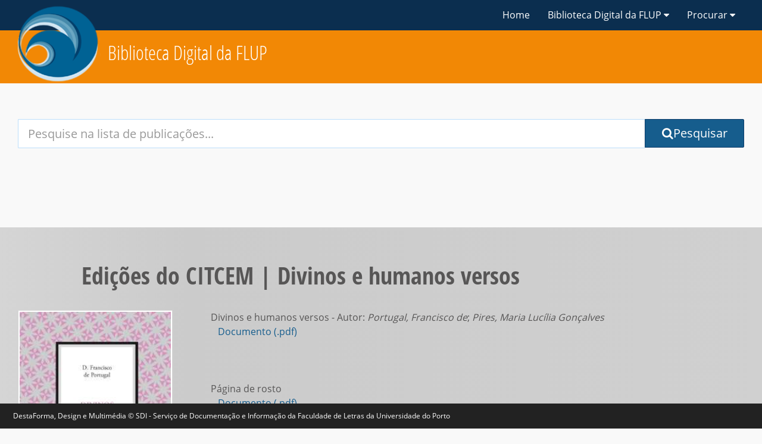

--- FILE ---
content_type: application/javascript
request_url: https://ler.letras.up.pt/js/priority.js
body_size: 18760
content:
webpackJsonp([5],{81:function(e,t,n){n(82),e.exports=n(83)},82:function(e,t){!function(t,n){var r=function(e,t){"use strict";if(!t.getElementsByClassName)return;var n,r=t.documentElement,i=e.Date,s=e.HTMLPictureElement,a=e.addEventListener,c=e.setTimeout,o=e.requestAnimationFrame||c,u=e.requestIdleCallback,l=/^picture$/i,d=["load","error","lazyincluded","_lazyloaded"],f={},p=Array.prototype.forEach,m=function(e,t){return f[t]||(f[t]=new RegExp("(\\s|^)"+t+"(\\s|$)")),f[t].test(e.getAttribute("class")||"")&&f[t]},h=function(e,t){m(e,t)||e.setAttribute("class",(e.getAttribute("class")||"").trim()+" "+t)},A=function(e,t){var n;(n=m(e,t))&&e.setAttribute("class",(e.getAttribute("class")||"").replace(n," "))},g=function(e,t,n){var r=n?"addEventListener":"removeEventListener";n&&g(e,t),d.forEach(function(n){e[r](n,t)})},v=function(e,n,r,i,s){var a=t.createEvent("CustomEvent");return a.initCustomEvent(n,!i,!s,r||{}),e.dispatchEvent(a),a},z=function(t,r){var i;!s&&(i=e.picturefill||n.pf)?i({reevaluate:!0,elements:[t]}):r&&r.src&&(t.src=r.src)},y=function(e,t){return(getComputedStyle(e,null)||{})[t]},b=function(e,t,r){for(r=r||e.offsetWidth;r<n.minSize&&t&&!e._lazysizesWidth;)r=t.offsetWidth,t=t.parentNode;return r},w=function(){var e,n,r=[],i=[],s=r,a=function(){var t=s;for(s=r.length?i:r,e=!0,n=!1;t.length;)t.shift()();e=!1},u=function(r,i){e&&!i?r.apply(this,arguments):(s.push(r),n||(n=!0,(t.hidden?c:o)(a)))};return u._lsFlush=a,u}(),E=function(e,t){return t?function(){w(e)}:function(){var t=this,n=arguments;w(function(){e.apply(t,n)})}},C=function(e){var t,n,r=function(){t=null,e()},s=function(){var e=i.now()-n;e<99?c(s,99-e):(u||r)(r)};return function(){n=i.now(),t||(t=c(s,99))}},S=function(){var s,o,d,f,b,S,M,T,L,R,B,P,W,N,k,D=/^img$/i,$=/^iframe$/i,I="onscroll"in e&&!/glebot/.test(navigator.userAgent),_=0,F=0,U=-1,H=function(e){F--,e&&e.target&&g(e.target,H),(!e||F<0||!e.target)&&(F=0)},O=function(){var e,i,a,c,u,l,f,p,m;if((b=n.loadMode)&&F<8&&(e=s.length)){i=0,U++,null==N&&("expand"in n||(n.expand=r.clientHeight>500&&r.clientWidth>500?500:370),W=n.expand,N=W*n.expFactor),_<N&&F<1&&U>2&&b>2&&!t.hidden?(_=N,U=0):_=b>1&&U>1&&F<6?W:0;for(;i<e;i++)if(s[i]&&!s[i]._lazyRace)if(I)if((p=s[i].getAttribute("data-expand"))&&(l=1*p)||(l=_),m!==l&&(M=innerWidth+l*k,T=innerHeight+l,f=-1*l,m=l),a=s[i].getBoundingClientRect(),(P=a.bottom)>=f&&(L=a.top)<=T&&(B=a.right)>=f*k&&(R=a.left)<=M&&(P||B||R||L)&&(d&&F<3&&!p&&(b<3||U<4)||function(e,n){var i,s=e,a="hidden"==y(t.body,"visibility")||"hidden"!=y(e,"visibility");L-=n,P+=n,R-=n,B+=n;for(;a&&(s=s.offsetParent)&&s!=t.body&&s!=r;)(a=(y(s,"opacity")||1)>0)&&"visible"!=y(s,"overflow")&&(i=s.getBoundingClientRect(),a=B>i.left&&R<i.right&&P>i.top-1&&L<i.bottom+1);return a}(s[i],l))){if(J(s[i]),u=!0,F>9)break}else!u&&d&&!c&&F<4&&U<4&&b>2&&(o[0]||n.preloadAfterLoad)&&(o[0]||!p&&(P||B||R||L||"auto"!=s[i].getAttribute(n.sizesAttr)))&&(c=o[0]||s[i]);else J(s[i]);c&&!u&&J(c)}},Q=function(e){var t,n=0,r=666,s=function(){t=!1,n=i.now(),e()},a=u?function(){u(s,{timeout:r}),666!==r&&(r=666)}:E(function(){c(s)},!0);return function(e){var s;(e=!0===e)&&(r=44),t||(t=!0,(s=125-(i.now()-n))<0&&(s=0),e||s<9&&u?a():c(a,s))}}(O),G=function(e){h(e.target,n.loadedClass),A(e.target,n.loadingClass),g(e.target,j)},q=E(G),j=function(e){q({target:e.target})},V=E(function(e,t,r,i,s){var a,o,u,d,m,y;(m=v(e,"lazybeforeunveil",t)).defaultPrevented||(i&&(r?h(e,n.autosizesClass):e.setAttribute("sizes",i)),o=e.getAttribute(n.srcsetAttr),a=e.getAttribute(n.srcAttr),s&&(u=e.parentNode,d=u&&l.test(u.nodeName||"")),y=t.firesLoad||"src"in e&&(o||a||d),m={target:e},y&&(g(e,H,!0),clearTimeout(f),f=c(H,2500),h(e,n.loadingClass),g(e,j,!0)),d&&p.call(u.getElementsByTagName("source"),function(e){var t,r,i=e.getAttribute(n.srcsetAttr);(t=n.customMedia[e.getAttribute("data-media")||e.getAttribute("media")])&&e.setAttribute("media",t);i&&e.setAttribute("srcset",i);t&&((r=e.parentNode).insertBefore(e.cloneNode(),e),r.removeChild(e))}),o?e.setAttribute("srcset",o):a&&!d&&($.test(e.nodeName)?function(e,t){try{e.contentWindow.location.replace(t)}catch(n){e.src=t}}(e,a):e.src=a),(o||d)&&z(e,{src:a})),e._lazyRace&&delete e._lazyRace,A(e,n.lazyClass),w(function(){(!y||e.complete&&e.naturalWidth>1)&&(y?H(m):F--,G(m))},!0)}),J=function(e){var t,r=D.test(e.nodeName),i=r&&(e.getAttribute(n.sizesAttr)||e.getAttribute("sizes")),s="auto"==i;(!s&&d||!r||!e.src&&!e.srcset||e.complete||m(e,n.errorClass))&&(t=v(e,"lazyunveilread").detail,s&&x.updateElem(e,!0,e.offsetWidth),e._lazyRace=!0,F++,V(e,t,s,i,r))},K=function(){if(!d)if(i.now()-S<999)c(K,999);else{var e=C(function(){n.loadMode=3,Q()});d=!0,n.loadMode=3,Q(),a("scroll",function(){3==n.loadMode&&(n.loadMode=2),e()},!0)}};return{_:function(){S=i.now(),s=t.getElementsByClassName(n.lazyClass),o=t.getElementsByClassName(n.lazyClass+" "+n.preloadClass),k=n.hFac,a("scroll",Q,!0),a("resize",Q,!0),e.MutationObserver?new MutationObserver(Q).observe(r,{childList:!0,subtree:!0,attributes:!0}):(r.addEventListener("DOMNodeInserted",Q,!0),r.addEventListener("DOMAttrModified",Q,!0),setInterval(Q,999)),a("hashchange",Q,!0),["focus","mouseover","click","load","transitionend","animationend","webkitAnimationEnd"].forEach(function(e){t.addEventListener(e,Q,!0)}),/d$|^c/.test(t.readyState)?K():(a("load",K),t.addEventListener("DOMContentLoaded",Q),c(K,2e4)),s.length?(O(),w._lsFlush()):Q()},checkElems:Q,unveil:J}}(),x=function(){var e,r=E(function(e,t,n,r){var i,s,a;if(e._lazysizesWidth=r,r+="px",e.setAttribute("sizes",r),l.test(t.nodeName||""))for(i=t.getElementsByTagName("source"),s=0,a=i.length;s<a;s++)i[s].setAttribute("sizes",r);n.detail.dataAttr||z(e,n.detail)}),i=function(e,t,n){var i,s=e.parentNode;s&&(n=b(e,s,n),(i=v(e,"lazybeforesizes",{width:n,dataAttr:!!t})).defaultPrevented||(n=i.detail.width)&&n!==e._lazysizesWidth&&r(e,s,i,n))},s=C(function(){var t,n=e.length;if(n)for(t=0;t<n;t++)i(e[t])});return{_:function(){e=t.getElementsByClassName(n.autosizesClass),a("resize",s)},checkElems:s,updateElem:i}}(),M=function(){M.i||(M.i=!0,x._(),S._())};return function(){var t,r={lazyClass:"lazyload",loadedClass:"lazyloaded",loadingClass:"lazyloading",preloadClass:"lazypreload",errorClass:"lazyerror",autosizesClass:"lazyautosizes",srcAttr:"data-src",srcsetAttr:"data-srcset",sizesAttr:"data-sizes",minSize:40,customMedia:{},init:!0,expFactor:1.5,hFac:.8,loadMode:2};n=e.lazySizesConfig||e.lazysizesConfig||{};for(t in r)t in n||(n[t]=r[t]);e.lazySizesConfig=n,c(function(){n.init&&M()})}(),{cfg:n,autoSizer:x,loader:S,init:M,uP:z,aC:h,rC:A,hC:m,fire:v,gW:b,rAF:w}}(t,t.document);t.lazySizes=r,"object"==typeof e&&e.exports&&(e.exports=r)}(window)},83:function(e,t,n){var r;/*! picturefill - v3.0.2 - 2016-02-12
 * https://scottjehl.github.io/picturefill/
 * Copyright (c) 2016 https://github.com/scottjehl/picturefill/blob/master/Authors.txt; Licensed MIT
 */
/*! Gecko-Picture - v1.0
 * https://github.com/scottjehl/picturefill/tree/3.0/src/plugins/gecko-picture
 * Firefox's early picture implementation (prior to FF41) is static and does
 * not react to viewport changes. This tiny module fixes this.
 */
!function(e){var t=navigator.userAgent;e.HTMLPictureElement&&/ecko/.test(t)&&t.match(/rv\:(\d+)/)&&RegExp.$1<45&&addEventListener("resize",function(){var t,n=document.createElement("source"),r=function(){clearTimeout(t),t=setTimeout(function(){var e,t=document.querySelectorAll("picture > img, img[srcset][sizes]");for(e=0;e<t.length;e++)!function(e){var t,r,i=e.parentNode;"PICTURE"===i.nodeName.toUpperCase()?(t=n.cloneNode(),i.insertBefore(t,i.firstElementChild),setTimeout(function(){i.removeChild(t)})):(!e._pfLastSize||e.offsetWidth>e._pfLastSize)&&(e._pfLastSize=e.offsetWidth,r=e.sizes,e.sizes+=",100vw",setTimeout(function(){e.sizes=r}))}(t[e])},99)},i=e.matchMedia&&matchMedia("(orientation: landscape)"),s=function(){r(),i&&i.addListener&&i.addListener(r)};return n.srcset="[data-uri]",/^[c|i]|d$/.test(document.readyState||"")?s():document.addEventListener("DOMContentLoaded",s),r}())}(window),/*! Picturefill - v3.0.2
 * http://scottjehl.github.io/picturefill
 * Copyright (c) 2015 https://github.com/scottjehl/picturefill/blob/master/Authors.txt;
 *  License: MIT
 */
function(i,s,a){"use strict";function c(e){return" "===e||"\t"===e||"\n"===e||"\f"===e||"\r"===e}function o(e,t){var n,r,i;if(e&&t)for(i=f.parseSet(t),e=f.makeUrl(e),n=0;n<i.length;n++)if(e===f.makeUrl(i[n].url)){r=i[n];break}return r}s.createElement("picture");var u,l,d,f={},p=!1,m=function(){},h=s.createElement("img"),A=h.getAttribute,g=h.setAttribute,v=h.removeAttribute,z=s.documentElement,y={},b={algorithm:""},w=navigator.userAgent,E=/rident/.test(w)||/ecko/.test(w)&&w.match(/rv\:(\d+)/)&&RegExp.$1>35,C="currentSrc",S=/\s+\+?\d+(e\d+)?w/,x=/(\([^)]+\))?\s*(.+)/,M=i.picturefillCFG,T="font-size:100%!important;",L=!0,R={},B={},P=i.devicePixelRatio,W={px:1,in:96},N=s.createElement("a"),k=!1,D=/^[ \t\n\r\u000c]+/,$=/^[, \t\n\r\u000c]+/,I=/^[^ \t\n\r\u000c]+/,_=/[,]+$/,F=/^\d+$/,U=/^-?(?:[0-9]+|[0-9]*\.[0-9]+)(?:[eE][+-]?[0-9]+)?$/,H=function(e,t,n,r){e.addEventListener?e.addEventListener(t,n,r||!1):e.attachEvent&&e.attachEvent("on"+t,n)},O=function(e){var t={};return function(n){return n in t||(t[n]=e(n)),t[n]}},Q=function(){var e=/^([\d\.]+)(em|vw|px)$/,t=O(function(e){return"return "+function(){for(var e=arguments,t=0,n=e[0];++t in e;)n=n.replace(e[t],e[++t]);return n}((e||"").toLowerCase(),/\band\b/g,"&&",/,/g,"||",/min-([a-z-\s]+):/g,"e.$1>=",/max-([a-z-\s]+):/g,"e.$1<=",/calc([^)]+)/g,"($1)",/(\d+[\.]*[\d]*)([a-z]+)/g,"($1 * e.$2)",/^(?!(e.[a-z]|[0-9\.&=|><\+\-\*\(\)\/])).*/gi,"")+";"});return function(n,r){var i;if(!(n in R))if(R[n]=!1,r&&(i=n.match(e)))R[n]=i[1]*W[i[2]];else try{R[n]=new Function("e",t(n))(W)}catch(e){}return R[n]}}(),G=function(e,t){return e.w?(e.cWidth=f.calcListLength(t||"100vw"),e.res=e.w/e.cWidth):e.res=e.d,e},q=function(e){if(p){var t,n,r,i=e||{};if(i.elements&&1===i.elements.nodeType&&("IMG"===i.elements.nodeName.toUpperCase()?i.elements=[i.elements]:(i.context=i.elements,i.elements=null)),t=i.elements||f.qsa(i.context||s,i.reevaluate||i.reselect?f.sel:f.selShort),r=t.length){for(f.setupRun(i),k=!0,n=0;n<r;n++)f.fillImg(t[n],i);f.teardownRun(i)}}};i.console&&console.warn,C in h||(C="src"),y["image/jpeg"]=!0,y["image/gif"]=!0,y["image/png"]=!0,y["image/svg+xml"]=s.implementation.hasFeature("http://www.w3.org/TR/SVG11/feature#Image","1.1"),f.ns=("pf"+(new Date).getTime()).substr(0,9),f.supSrcset="srcset"in h,f.supSizes="sizes"in h,f.supPicture=!!i.HTMLPictureElement,f.supSrcset&&f.supPicture&&!f.supSizes&&function(e){h.srcset="data:,a",e.src="data:,a",f.supSrcset=h.complete===e.complete,f.supPicture=f.supSrcset&&f.supPicture}(s.createElement("img")),f.supSrcset&&!f.supSizes?function(){var e="[data-uri]",t=s.createElement("img"),n=function(){2===t.width&&(f.supSizes=!0),l=f.supSrcset&&!f.supSizes,p=!0,setTimeout(q)};t.onload=n,t.onerror=n,t.setAttribute("sizes","9px"),t.srcset=e+" 1w,[data-uri] 9w",t.src=e}():p=!0,f.selShort="picture>img,img[srcset]",f.sel=f.selShort,f.cfg=b,f.DPR=P||1,f.u=W,f.types=y,f.setSize=m,f.makeUrl=O(function(e){return N.href=e,N.href}),f.qsa=function(e,t){return"querySelector"in e?e.querySelectorAll(t):[]},f.matchesMedia=function(){return i.matchMedia&&(matchMedia("(min-width: 0.1em)")||{}).matches?f.matchesMedia=function(e){return!e||matchMedia(e).matches}:f.matchesMedia=f.mMQ,f.matchesMedia.apply(this,arguments)},f.mMQ=function(e){return!e||Q(e)},f.calcLength=function(e){var t=Q(e,!0)||!1;return t<0&&(t=!1),t},f.supportsType=function(e){return!e||y[e]},f.parseSize=O(function(e){var t=(e||"").match(x);return{media:t&&t[1],length:t&&t[2]}}),f.parseSet=function(e){return e.cands||(e.cands=function(e,t){function n(t){var n,r=t.exec(e.substring(d));if(r)return n=r[0],d+=n.length,n}function r(){var e,n,r,a,c,o,u,l,d,p=!1,m={};for(a=0;a<s.length;a++)o=(c=s[a])[c.length-1],u=c.substring(0,c.length-1),l=parseInt(u,10),d=parseFloat(u),F.test(u)&&"w"===o?((e||n)&&(p=!0),0===l?p=!0:e=l):U.test(u)&&"x"===o?((e||n||r)&&(p=!0),d<0?p=!0:n=d):F.test(u)&&"h"===o?((r||n)&&(p=!0),0===l?p=!0:r=l):p=!0;p||(m.url=i,e&&(m.w=e),n&&(m.d=n),r&&(m.h=r),r||n||e||(m.d=1),1===m.d&&(t.has1x=!0),m.set=t,f.push(m))}for(var i,s,a,o,u,l=e.length,d=0,f=[];;){if(n($),d>=l)return f;i=n(I),s=[],","===i.slice(-1)?(i=i.replace(_,""),r()):function(){for(n(D),a="",o="in descriptor";;){if(u=e.charAt(d),"in descriptor"===o)if(c(u))a&&(s.push(a),a="",o="after descriptor");else{if(","===u)return d+=1,a&&s.push(a),void r();if("("===u)a+=u,o="in parens";else{if(""===u)return a&&s.push(a),void r();a+=u}}else if("in parens"===o)if(")"===u)a+=u,o="in descriptor";else{if(""===u)return s.push(a),void r();a+=u}else if("after descriptor"===o)if(c(u));else{if(""===u)return void r();o="in descriptor",d-=1}d+=1}}()}}(e.srcset,e)),e.cands},f.getEmValue=function(){var e;if(!u&&(e=s.body)){var t=s.createElement("div"),n=z.style.cssText,r=e.style.cssText;t.style.cssText="position:absolute;left:0;visibility:hidden;display:block;padding:0;border:none;font-size:1em;width:1em;overflow:hidden;clip:rect(0px, 0px, 0px, 0px)",z.style.cssText=T,e.style.cssText=T,e.appendChild(t),u=t.offsetWidth,e.removeChild(t),u=parseFloat(u,10),z.style.cssText=n,e.style.cssText=r}return u||16},f.calcListLength=function(e){if(!(e in B)||b.uT){var t=f.calcLength(function(e){var t,n,r,i,s,a,o=/^(?:[+-]?[0-9]+|[0-9]*\.[0-9]+)(?:[eE][+-]?[0-9]+)?(?:ch|cm|em|ex|in|mm|pc|pt|px|rem|vh|vmin|vmax|vw)$/i,u=/^calc\((?:[0-9a-z \.\+\-\*\/\(\)]+)\)$/i;for(r=(n=function(e){function t(){i&&(s.push(i),i="")}function n(){s[0]&&(a.push(s),s=[])}for(var r,i="",s=[],a=[],o=0,u=0,l=!1;;){if(""===(r=e.charAt(u)))return t(),n(),a;if(l){if("*"===r&&"/"===e[u+1]){l=!1,u+=2,t();continue}u+=1}else{if(c(r)){if(e.charAt(u-1)&&c(e.charAt(u-1))||!i){u+=1;continue}if(0===o){t(),u+=1;continue}r=" "}else if("("===r)o+=1;else if(")"===r)o-=1;else{if(","===r){t(),n(),u+=1;continue}if("/"===r&&"*"===e.charAt(u+1)){l=!0,u+=2;continue}}i+=r,u+=1}}}(e)).length,t=0;t<r;t++)if(i=n[t],s=i[i.length-1],function(e){return!!(o.test(e)&&parseFloat(e)>=0)||!!u.test(e)||"0"===e||"-0"===e||"+0"===e}(s)){if(a=s,i.pop(),0===i.length)return a;if(i=i.join(" "),f.matchesMedia(i))return a}return"100vw"}(e));B[e]=t||W.width}return B[e]},f.setRes=function(e){var t;if(e)for(var n=0,r=(t=f.parseSet(e)).length;n<r;n++)G(t[n],e.sizes);return t},f.setRes.res=G,f.applySetCandidate=function(e,t){if(e.length){var n,r,i,s,a,c,u,l,d,p=t[f.ns],m=f.DPR;if(c=p.curSrc||t[C],(u=p.curCan||function(e,t,n){var r;return!n&&t&&(n=(n=e[f.ns].sets)&&n[n.length-1]),(r=o(t,n))&&(t=f.makeUrl(t),e[f.ns].curSrc=t,e[f.ns].curCan=r,r.res||G(r,r.set.sizes)),r}(t,c,e[0].set))&&u.set===e[0].set&&((d=E&&!t.complete&&u.res-.1>m)||(u.cached=!0,u.res>=m&&(a=u))),!a)for(e.sort(function(e,t){return e.res-t.res}),a=e[(s=e.length)-1],r=0;r<s;r++)if((n=e[r]).res>=m){a=e[i=r-1]&&(d||c!==f.makeUrl(n.url))&&function(e,t,n,r){var i,s,a;return"saveData"===b.algorithm?e>2.7?a=n+1:(s=(t-n)*(i=Math.pow(e-.6,1.5)),r&&(s+=.1*i),a=e+s):a=n>1?Math.sqrt(e*t):e,a>n}(e[i].res,n.res,m,e[i].cached)?e[i]:n;break}a&&(l=f.makeUrl(a.url),p.curSrc=l,p.curCan=a,l!==c&&f.setSrc(t,a),f.setSize(t))}},f.setSrc=function(e,t){var n;e.src=t.url,"image/svg+xml"===t.set.type&&(n=e.style.width,e.style.width=e.offsetWidth+1+"px",e.offsetWidth+1&&(e.style.width=n))},f.getSet=function(e){var t,n,r,i=!1,s=e[f.ns].sets;for(t=0;t<s.length&&!i;t++)if((n=s[t]).srcset&&f.matchesMedia(n.media)&&(r=f.supportsType(n.type))){"pending"===r&&(n=r),i=n;break}return i},f.parseSets=function(e,t,n){var r,i,s,a,c=t&&"PICTURE"===t.nodeName.toUpperCase(),u=e[f.ns];(void 0===u.src||n.src)&&(u.src=A.call(e,"src"),u.src?g.call(e,"data-pfsrc",u.src):v.call(e,"data-pfsrc")),(void 0===u.srcset||n.srcset||!f.supSrcset||e.srcset)&&(r=A.call(e,"srcset"),u.srcset=r,a=!0),u.sets=[],c&&(u.pic=!0,function(e,t){var n,r,i,s,a=e.getElementsByTagName("source");for(n=0,r=a.length;n<r;n++)(i=a[n])[f.ns]=!0,(s=i.getAttribute("srcset"))&&t.push({srcset:s,media:i.getAttribute("media"),type:i.getAttribute("type"),sizes:i.getAttribute("sizes")})}(t,u.sets)),u.srcset?(i={srcset:u.srcset,sizes:A.call(e,"sizes")},u.sets.push(i),(s=(l||u.src)&&S.test(u.srcset||""))||!u.src||o(u.src,i)||i.has1x||(i.srcset+=", "+u.src,i.cands.push({url:u.src,d:1,set:i}))):u.src&&u.sets.push({srcset:u.src,sizes:null}),u.curCan=null,u.curSrc=void 0,u.supported=!(c||i&&!f.supSrcset||s&&!f.supSizes),a&&f.supSrcset&&!u.supported&&(r?(g.call(e,"data-pfsrcset",r),e.srcset=""):v.call(e,"data-pfsrcset")),u.supported&&!u.srcset&&(!u.src&&e.src||e.src!==f.makeUrl(u.src))&&(null===u.src?e.removeAttribute("src"):e.src=u.src),u.parsed=!0},f.fillImg=function(e,t){var n,r=t.reselect||t.reevaluate;e[f.ns]||(e[f.ns]={}),n=e[f.ns],(r||n.evaled!==d)&&(n.parsed&&!t.reevaluate||f.parseSets(e,e.parentNode,t),n.supported?n.evaled=d:function(e){var t,n=f.getSet(e),r=!1;"pending"!==n&&(r=d,n&&(t=f.setRes(n),f.applySetCandidate(t,e))),e[f.ns].evaled=r}(e))},f.setupRun=function(){k&&!L&&P===i.devicePixelRatio||(L=!1,P=i.devicePixelRatio,R={},B={},f.DPR=P||1,W.width=Math.max(i.innerWidth||0,z.clientWidth),W.height=Math.max(i.innerHeight||0,z.clientHeight),W.vw=W.width/100,W.vh=W.height/100,d=[W.height,W.width,P].join("-"),W.em=f.getEmValue(),W.rem=W.em)},f.supPicture?(q=m,f.fillImg=m):function(){var e,t=i.attachEvent?/d$|^c/:/d$|^c|^i/,n=function(){var i=s.readyState||"";r=setTimeout(n,"loading"===i?200:999),s.body&&(f.fillImgs(),(e=e||t.test(i))&&clearTimeout(r))},r=setTimeout(n,s.body?9:99),a=z.clientHeight;H(i,"resize",function(e,t){var n,r,i=function(){var s=new Date-r;s<t?n=setTimeout(i,t-s):(n=null,e())};return function(){r=new Date,n||(n=setTimeout(i,t))}}(function(){L=Math.max(i.innerWidth||0,z.clientWidth)!==W.width||z.clientHeight!==a,a=z.clientHeight,L&&f.fillImgs()},99)),H(s,"readystatechange",n)}(),f.picturefill=q,f.fillImgs=q,f.teardownRun=m,q._=f,i.picturefillCFG={pf:f,push:function(e){var t=e.shift();"function"==typeof f[t]?f[t].apply(f,e):(b[t]=e[0],k&&f.fillImgs({reselect:!0}))}};for(;M&&M.length;)i.picturefillCFG.push(M.shift());i.picturefill=q,"object"==typeof e&&"object"==typeof e.exports?e.exports=q:void 0!==(r=function(){return q}.call(t,n,t,e))&&(e.exports=r),f.supPicture||(y["image/webp"]=function(e,t){var n=new i.Image;return n.onerror=function(){y[e]=!1,q()},n.onload=function(){y[e]=1===n.width,q()},n.src=t,"pending"}("image/webp","[data-uri]"))}(window,document)}},[81]);